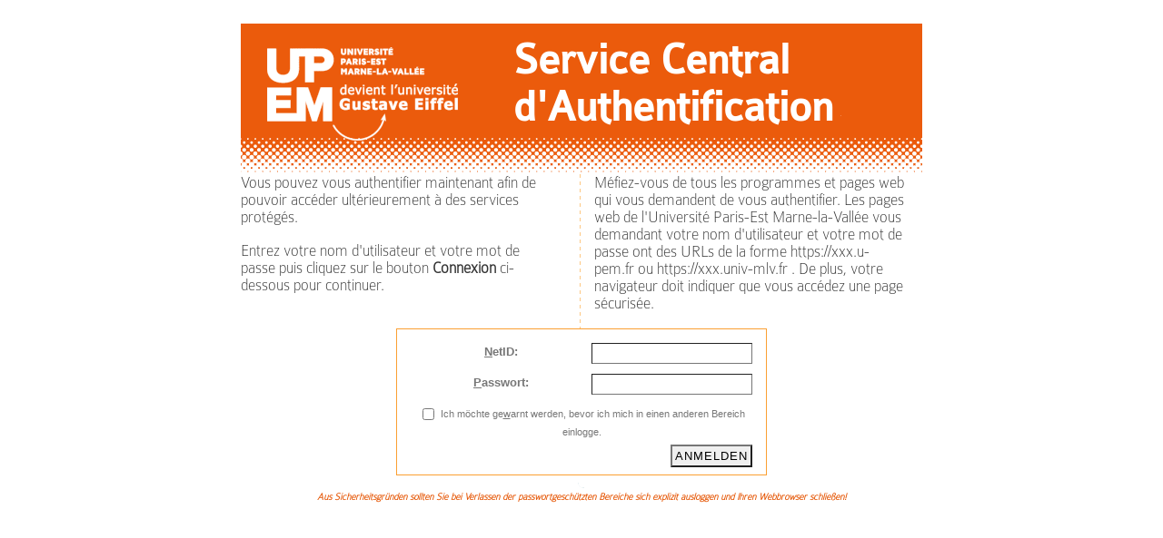

--- FILE ---
content_type: text/html;charset=UTF-8
request_url: https://cas.u-pem.fr/login?service=https%3A%2F%2Fetudiant.u-pem.fr%2F~alexy.reino&locale=de
body_size: 2241
content:

<!DOCTYPE html PUBLIC "-//W3C//DTD XHTML 1.0 Strict//EN" "http://www.w3.org/TR/xhtml1/DTD/xhtml1-strict.dtd">








<html>
	<head>
	    <!--<title>CAS &#8211; Central Authentication Service</title>-->
	    <title>Service Central d'Authentification</title>
        
           
           
                
                <link type="text/css" rel="stylesheet" href="themes/upem/cas.css;jsessionid=BDFC0CC927BC366EB56074C050657239" />
           
        
        <meta http-equiv="Content-Type" content="text/html; charset=UTF-8" />
        <script type="text/javascript" src="/js/jquery/1.4.2/jquery.min.js"></script>
        <script type="text/javascript" src="/js/jqueryui/1.8.5/jquery-ui.min.js"></script>
<!--
        <script type="text/javascript" src="https://ajax.googleapis.com/ajax/libs/jquery/1.4.2/jquery.min.js"></script>
        <script type="text/javascript" src="https://ajax.googleapis.com/ajax/libs/jqueryui/1.8.5/jquery-ui.min.js"></script>
-->
        <script type="text/javascript" src="/js/cas.js;jsessionid=BDFC0CC927BC366EB56074C050657239"></script>
	    <link rel="icon" href="/favicon.ico;jsessionid=BDFC0CC927BC366EB56074C050657239" type="image/x-icon" />
                        <script> 
                        function trimVal(string) 
                        { 
                           return string.replace(/\s/g,"").toLowerCase();
                        } 
                        </script>
	</head>
	<body id="cas" class="fl-theme-desktop">
    <div class="flc-screenNavigator-view-container">
        <div class="fl-screenNavigator-view">
            <div id="header" class="flc-screenNavigator-navbar fl-navbar fl-table">
                <!--<h1 id="app-name" class="fl-table-cell">Central Authentication Service (CAS)</h1>-->
                <h1 id="app-name" class="fl-table-cell">Service Central d'Authentification</h1>
            </div>		
            <div id="content" class="fl-screenNavigator-scroll-container">
   <div id="texte_gauche">
      <p>
            Vous pouvez vous authentifier maintenant afin de pouvoir acc&eacute;der
            ult&eacute;rieurement &agrave; des services prot&eacute;g&eacute;s.
      </p>
      <p>
        Entrez votre nom d'utilisateur et votre mot de passe puis cliquez sur le bouton <b>Connexion</b> ci-dessous pour continuer.
      </p>
    </div>
    <div id="texte_droite"><p>
        M&eacute;fiez-vous de tous les programmes et pages web qui vous demandent de vous authentifier. 
        Les pages web de l'Universit&eacute; Paris-Est Marne-la-Vall&eacute;e vous demandant votre nom
        d'utilisateur et votre mot de passe ont des URLs de la forme https://xxx.u-pem.fr ou https://xxx.univ-mlv.fr .
        De plus, votre navigateur doit indiquer que vous acc&eacute;dez une page s&eacute;curis&eacute;e.</p>
    </div>


			<form id="fm1" class="fm-v clearfix" action="/login;jsessionid=BDFC0CC927BC366EB56074C050657239?service=https%3A%2F%2Fetudiant.u-pem.fr%2F~alexy.reino&amp;locale=de" method="post" autocomplete="off">
			    
                <div class="box" id="login">
                
                    <h2>Bitte geben Sie Ihre JA-SIG NetID und Ihr Passwort ein.</h2>
                    <div class="row">
                        <label for="username"><span class="accesskey">N</span>etID:</label>
						
						
						
						
						<input id="username" name="username" class="required" tabindex="1" onblur="this.value=trimVal(this.value)" accesskey="n" type="text" value="" size="20" autocomplete="false"/>
						
                    </div>
                    <div class="row">
                        <label for="password"><span class="accesskey">P</span>asswort:</label>
						
						
						<input id="password" name="password" class="required" tabindex="2" accesskey="p" type="password" value="" size="20" autocomplete="off"/>
                    </div>
                    <div class="row check">
                        <input id="warn" name="warn" value="true" tabindex="3" accesskey="w" type="checkbox" />
                        <label for="warn">Ich möchte ge<span class="accesskey">w</span>arnt werden, bevor ich mich in einen anderen Bereich einlogge.</label>
                    </div>
                    <div class="row btn-row">
						<input type="hidden" name="lt" value="C1A14A1B7DFD36DBF5408319F4B1EC5751ACDC99BCCB6278AE782CCA4EA5702EB15BF8F1B28CBFFE5017C11527C3B906" />
						<input type="hidden" name="_eventId" value="submit" />

                        <input class="btn-submit" name="submit" accesskey="l" value="ANMELDEN" tabindex="4" type="submit" />
			<!--                        <input class="btn-reset" name="reset" accesskey="c" value="LÖSCHEN" tabindex="5" type="reset" /> -->
                    </div>
                </div>
               
	            <div id="sidebar">
	                <p>Aus Sicherheitsgründen sollten Sie bei Verlassen der passwortgeschützten Bereiche sich explizit ausloggen und Ihren Webbrowser schließen!</p>
	                <div id="list-languages">
	                
						
						
	                    <h3>Languages:</h3>
						<ul
							><li class="first"><a href="login?service=https%3A%2F%2Fetudiant.u-pem.fr%2F~alexy.reino&locale=en">English</a></li
							><li><a href="login?service=https%3A%2F%2Fetudiant.u-pem.fr%2F~alexy.reino&locale=es">Spanish</a></li				
							><li><a href="login?service=https%3A%2F%2Fetudiant.u-pem.fr%2F~alexy.reino&locale=fr">French</a></li
							><li><a href="login?service=https%3A%2F%2Fetudiant.u-pem.fr%2F~alexy.reino&locale=ru">Russian</a></li
							><li><a href="login?service=https%3A%2F%2Fetudiant.u-pem.fr%2F~alexy.reino&locale=nl">Nederlands</a></li
							><li><a href="login?service=https%3A%2F%2Fetudiant.u-pem.fr%2F~alexy.reino&locale=sv">Svenskt</a></li
							><li><a href="login?service=https%3A%2F%2Fetudiant.u-pem.fr%2F~alexy.reino&locale=it">Italiano</a></li
							><li><a href="login?service=https%3A%2F%2Fetudiant.u-pem.fr%2F~alexy.reino&locale=ur">Urdu</a></li
							><li><a href="login?service=https%3A%2F%2Fetudiant.u-pem.fr%2F~alexy.reino&locale=zh_CN">Chinese (Simplified)</a></li
							><li><a href="login?service=https%3A%2F%2Fetudiant.u-pem.fr%2F~alexy.reino&locale=de">Deutsch</a></li
							><li><a href="login?service=https%3A%2F%2Fetudiant.u-pem.fr%2F~alexy.reino&locale=ja">Japanese</a></li
							><li><a href="login?service=https%3A%2F%2Fetudiant.u-pem.fr%2F~alexy.reino&locale=hr">Croatian</a></li
							><li><a href="login?service=https%3A%2F%2Fetudiant.u-pem.fr%2F~alexy.reino&locale=cs">Czech</a></li
							><li><a href="login?service=https%3A%2F%2Fetudiant.u-pem.fr%2F~alexy.reino&locale=sl">Slovenian</a></li
							><li><a href="login?service=https%3A%2F%2Fetudiant.u-pem.fr%2F~alexy.reino&locale=pl">Polish</a></li
                            ><li><a href="login?service=https%3A%2F%2Fetudiant.u-pem.fr%2F~alexy.reino&locale=pt_BR">Portuguese (Brazil)</a></li
							><li class="last"><a href="login?service=https%3A%2F%2Fetudiant.u-pem.fr%2F~alexy.reino&locale=tr">Turkish</a></li
						></ul>
	                </div>
	            </div>
        	</form>
    </div>
    <script language="JavaScript" type="text/javascript"> 
    <!--
      myFocus();
    -->
    </script> 
    </div>

  </body>

</html>

